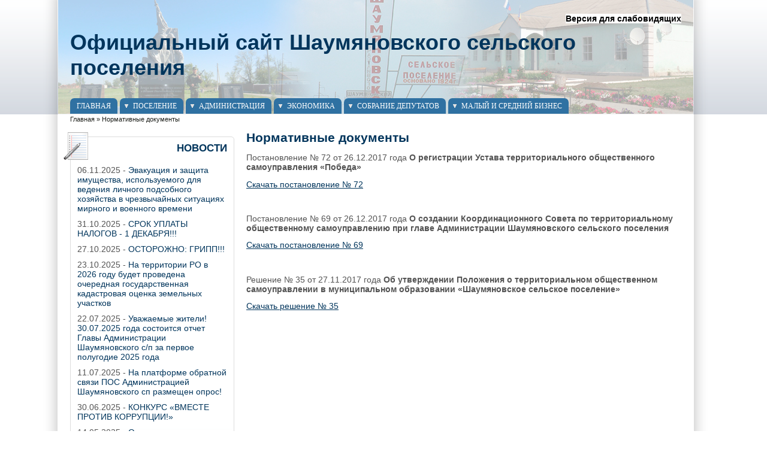

--- FILE ---
content_type: text/html; charset=utf-8
request_url: http://shaumyanovskoesp.ru/node/231
body_size: 47498
content:
<!DOCTYPE html PUBLIC "-//W3C//DTD XHTML 1.0 Strict//EN" "http://www.w3.org/TR/xhtml1/DTD/xhtml1-strict.dtd">
<html xmlns="http://www.w3.org/1999/xhtml" lang="ru" xml:lang="ru" dir="ltr">

<head>
<meta http-equiv="Content-Type" content="text/html; charset=utf-8" />
<title>Нормативные документы | Официальный сайт Шаумяновского сельского поселения</title>
<meta http-equiv="X-UA-Compatible" content="IE=8" />

<link rel="shortcut icon" href="/sites/shaumyanovskoesp.ru/themes/zeropoint/favicon.ico" type="image/x-icon" />
<!--[if lte IE 6]>
<link type="text/css" rel="stylesheet" media="all" href="/sites/shaumyanovskoesp.ru/themes/zeropoint/css/ie6.css" />
<![endif]-->
<!--[if IE 7]>
<link type="text/css" rel="stylesheet" media="all" href="/sites/shaumyanovskoesp.ru/themes/zeropoint/css/ie7.css" />
<![endif]-->
<link type="text/css" rel="stylesheet" media="all" href="/modules/node/node.css?Y" />
<link type="text/css" rel="stylesheet" media="all" href="/modules/system/defaults.css?Y" />
<link type="text/css" rel="stylesheet" media="all" href="/modules/system/system.css?Y" />
<link type="text/css" rel="stylesheet" media="all" href="/modules/system/system-menus.css?Y" />
<link type="text/css" rel="stylesheet" media="all" href="/modules/user/user.css?Y" />
<link type="text/css" rel="stylesheet" media="all" href="/sites/all/modules/lightbox2/css/lightbox.css?Y" />
<link type="text/css" rel="stylesheet" media="all" href="/sites/all/modules/switchtheme/switchtheme.css?Y" />
<link type="text/css" rel="stylesheet" media="all" href="/sites/all/modules/wysiwyg_imageupload/plugins/imgupload/imgupload.css?Y" />
<link type="text/css" rel="stylesheet" media="all" href="/sites/all/modules/views/css/views.css?Y" />
<link type="text/css" rel="stylesheet" media="all" href="/sites/shaumyanovskoesp.ru/themes/zeropoint/css/style-zero.css?Y" />
<link type="text/css" rel="stylesheet" media="all" href="/sites/shaumyanovskoesp.ru/themes/zeropoint/css/sky.css?Y" />
<link type="text/css" rel="stylesheet" media="all" href="/sites/shaumyanovskoesp.ru/themes/zeropoint/_custom/custom-style.css?Y" />
<link type="text/css" rel="stylesheet" media="all" href="/sites/shaumyanovskoesp.ru/themes/zeropoint/css/round.css?Y" />
<link type="text/css" rel="stylesheet" media="print" href="/sites/shaumyanovskoesp.ru/themes/zeropoint/css/print.css?Y" />
<script type="text/javascript" src="/sites/all/modules/jquery_update/replace/jquery.min.js?Y"></script>
<script type="text/javascript" src="/misc/drupal.js?Y"></script>
<script type="text/javascript" src="/sites/shaumyanovskoesp.ru/files/languages/ru_6308b17546ae22aedae41dd508af7e7f.js?Y"></script>
<script type="text/javascript" src="/sites/all/modules/lightbox2/js/lightbox.js?Y"></script>
<script type="text/javascript" src="/sites/shaumyanovskoesp.ru/themes/zeropoint/js/jquery.hoverIntent.minified.js?Y"></script>
<script type="text/javascript" src="/sites/shaumyanovskoesp.ru/themes/zeropoint/js/dropdown.js?Y"></script>
<script type="text/javascript">
<!--//--><![CDATA[//><!--
jQuery.extend(Drupal.settings, { "basePath": "/", "lightbox2": { "rtl": "0", "file_path": "/(\\w\\w/)sites/shaumyanovskoesp.ru/files", "default_image": "/sites/all/modules/lightbox2/images/brokenimage.jpg", "border_size": 10, "font_color": "000", "box_color": "fff", "top_position": "", "overlay_opacity": "0.8", "overlay_color": "000", "disable_close_click": true, "resize_sequence": 0, "resize_speed": 400, "fade_in_speed": 400, "slide_down_speed": 600, "use_alt_layout": false, "disable_resize": false, "disable_zoom": false, "force_show_nav": false, "show_caption": true, "loop_items": false, "node_link_text": "View Image Details", "node_link_target": false, "image_count": "Image !current of !total", "video_count": "Video !current of !total", "page_count": "Page !current of !total", "lite_press_x_close": "press \x3ca href=\"#\" onclick=\"hideLightbox(); return FALSE;\"\x3e\x3ckbd\x3ex\x3c/kbd\x3e\x3c/a\x3e to close", "download_link_text": "", "enable_login": false, "enable_contact": false, "keys_close": "c x 27", "keys_previous": "p 37", "keys_next": "n 39", "keys_zoom": "z", "keys_play_pause": "32", "display_image_size": "original", "image_node_sizes": "()", "trigger_lightbox_classes": "", "trigger_lightbox_group_classes": "", "trigger_slideshow_classes": "", "trigger_lightframe_classes": "", "trigger_lightframe_group_classes": "", "custom_class_handler": 0, "custom_trigger_classes": "", "disable_for_gallery_lists": true, "disable_for_acidfree_gallery_lists": true, "enable_acidfree_videos": true, "slideshow_interval": 5000, "slideshow_automatic_start": true, "slideshow_automatic_exit": true, "show_play_pause": true, "pause_on_next_click": false, "pause_on_previous_click": true, "loop_slides": false, "iframe_width": 600, "iframe_height": 400, "iframe_border": 1, "enable_video": false } });
//--><!]]>
</script>
<script type="text/javascript"> </script>
</head>

<body class="layout-left-main not-admin not-logged-in not-front full-node node-type-page nid-231 section-node page-node-231 layout-jello l-m-var bicons48 picons himg lg-ru">
<div id="skip-nav"><a href="#main">Skip to Content</a></div>

<div id="bg1"><div id="bg2">

<div id="top_bg" class="page0">
<div class="sizer0">
<div id="topex" class="expander0">
<div id="top_left">
<div id="top_right">
<div id="headimg">

<div id="above" class="clearfix">
  </div>

<div id="header" class="clearfix">
  <div id="top-elements">
              <div id="user_links"><a href="/node/231?theme=mobile" style="color:#000; background:#fff; font-size:14px;"><b>Версия для слабовидящих</b></a></div>
      </div><!-- /top-elements -->
  <div id="logo">
    </div> <!-- /logo -->
  <div id="name-and-slogan">
   
      <p id="site-name"><a href="/" title="Главная">Официальный сайт Шаумяновского сельского поселения</a></p>
      </div> <!-- /name-and-slogan -->

<div class="brclear"></div>


<div id="navlinks" class="navleft"><ul class="menu"><li class="leaf first"><a href="/front" title="Главная">Главная</a></li>
<li class="expanded"><a href="/node/2" title="О поселении">Поселение</a><ul class="menu"><li class="leaf first"><a href="/node/3" title="Устав">Устав</a></li>
<li class="leaf"><a href="/node/6" title="Состав поселения">Паспорт поселения</a></li>
<li class="leaf"><a href="/node/7" title="История">Историческая справка</a></li>
<li class="leaf"><a href="/node/45" title="Исполнительная власть РО (ФИО руководителей, контакты, прием граждан)">Приемная граждан</a></li>
<li class="leaf"><a href="/node/225" title="Кадастровая палата по Ростовской области">Кадастровая палата по РО</a></li>
<li class="leaf"><a href="/node/319" title="Противодействие коронавирусной инфекции">Противодействие коронавирусной инфекции</a></li>
<li class="leaf"><a href="/node/43" title="Телефоны различных служб">Телефонный справочник</a></li>
<li class="leaf"><a href="/node/5" title="Символика">Символика</a></li>
<li class="leaf"><a href="/node/227" title="Формирование современной городской среды">Формирование современной городской среды</a></li>
<li class="leaf"><a href="/node/167" title="Прокуратура Егорлыкского района">Прокуратура Егорлыкского района</a></li>
<li class="leaf"><a href="/node/223" title="Информация для граждан">Информация для граждан</a></li>
<li class="leaf"><a href="/node/224" title="О Госуслугах">О Госуслугах</a></li>
<li class="leaf"><a href="/node/320" title="Противодействие коронавирусной инфекции">Противодействие коронавирусной инфекции</a></li>
<li class="leaf"><a href="/node/246" title="Ростовская межрайонная природоохранная прокуратура">Ростовская межрайонная природоохранная прокуратура</a></li>
<li class="expanded"><a href="/node/23" title="Социальная сфера">Социальная сфера</a><ul class="menu"><li class="leaf first"><a href="/node/34" title="Здравоохранение">Здравоохранение</a></li>
<li class="expanded"><a href="/node/36" title="Культура">Культура</a><ul class="menu"><li class="leaf first last"><a href="/node/144" title="Культура за 2016 год">Культура - 2016</a></li>
</ul></li>
<li class="expanded"><a href="/node/37" title="Спорт">Спорт</a><ul class="menu"><li class="leaf first last"><a href="/node/158" title="СПОРТ 2016">СПОРТ 2016</a></li>
</ul></li>
<li class="leaf last"><a href="/node/35" title="Образование">Образование</a></li>
</ul></li>
<li class="leaf"><a href="/node/303" title="Бесплатная юридическая помощь">Бесплатная юридическая помощь</a></li>
<li class="leaf"><a href="/node/9" title="Фотоальбомы">Фотоальбом</a></li>
<li class="expanded"><a href="/node/87" title="Предприятия, организации, учреждения">Предприятия, организации, учреждения</a><ul class="menu"><li class="leaf first"><a href="/node/157" title="МБУК ШСП «Шаумяновская СБ»">МБУК ШСП «Шаумяновская СБ»</a></li>
<li class="leaf"><a href="/node/156" title="МБУК ШСП «Шаумяновский СДК»">МБУК ШСП «Шаумяновский СДК»</a></li>
<li class="leaf last"><a href="/node/132" title="МУП «Родничок»">МУП «Родничок»</a></li>
</ul></li>
<li class="leaf"><a href="/node/348" title="Пожарная безопасность">Пожарная безопасность</a></li>
<li class="leaf"><a href="/node/432" title="СДЕЛАЕМ ВМЕСТЕ">СДЕЛАЕМ ВМЕСТЕ</a></li>
<li class="leaf last"><a href="/node/378" title="Служба по контракту">Служба по контракту</a></li>
</ul></li>
<li class="expanded active-trail"><a href="/node/11" title="Администрация">Администрация</a><ul class="menu"><li class="leaf first"><a href="/node/12" title="Глава">Глава</a></li>
<li class="leaf"><a href="/node/226" title="Интернет приемная">Интернет приемная</a></li>
<li class="leaf"><a href="/node/13" title="Структура">Структура</a></li>
<li class="expanded"><a href="/node/31" title="Текущие закупки">ПРОЕКТЫ документов</a><ul class="menu"><li class="leaf first"><a href="/node/421" title="ПРОЕКТЫ документов - 2025">ПРОЕКТЫ документов - 2025</a></li>
<li class="leaf"><a href="/node/386" title="ПРОЕКТЫ документов - 2024">ПРОЕКТЫ документов - 2024</a></li>
<li class="leaf"><a href="/node/354" title="ПРОЕКТЫ документов - 2023">ПРОЕКТЫ документов - 2023</a></li>
<li class="leaf"><a href="/node/335" title="ПРОЕКТЫ документов - 2022">ПРОЕКТЫ документов - 2022</a></li>
<li class="leaf"><a href="/node/316" title="ПРОЕКТЫ документов - 2021">ПРОЕКТЫ документов - 2021</a></li>
<li class="leaf"><a href="/node/302" title="ПРОЕКТЫ документов - 2020">ПРОЕКТЫ документов - 2020</a></li>
<li class="leaf"><a href="/node/267" title="ПРОЕКТЫ документов - 2019">ПРОЕКТЫ документов - 2019</a></li>
<li class="leaf"><a href="/node/244" title="ПРОЕКТЫ документов - 2018">ПРОЕКТЫ документов - 2018</a></li>
<li class="leaf"><a href="/node/206" title="ПРОЕКТЫ документов - 2017">ПРОЕКТЫ документов - 2017</a></li>
<li class="leaf"><a href="/node/136" title="ПРОЕКТЫ ДОКУМЕНТОВ - 2016">ПРОЕКТЫ документов - 2016</a></li>
<li class="leaf"><a href="/node/110" title="ПРОЕКТЫ документов - 2015">ПРОЕКТЫ документов - 2015</a></li>
<li class="leaf"><a href="/node/88" title="ПРОЕКТЫ П - 2014">ПРОЕКТЫ документов - 2014</a></li>
<li class="leaf"><a href="/node/89" title="ПРОЕКТЫ П - 2013">ПРОЕКТЫ документов - 2013</a></li>
<li class="leaf"><a href="/node/107" title="ПРОЕКТЫ документов - 2011">ПРОЕКТЫ документов - 2011</a></li>
<li class="leaf last"><a href="/node/108" title="ПРОЕКТЫ документов - 2010">ПРОЕКТЫ документов - 2010</a></li>
</ul></li>
<li class="expanded"><a href="/node/15" title="Интернет-приемная">Постановления Главы</a><ul class="menu"><li class="leaf first"><a href="/node/410" title="Постановления - 2025">Постановления - 2025</a></li>
<li class="leaf"><a href="/node/385" title="Постановления - 2024">Постановления - 2024</a></li>
<li class="leaf"><a href="/node/351" title="Постановления - 2023">Постановления - 2023</a></li>
<li class="leaf"><a href="/node/338" title="Постановления - 2022">Постановления - 2022</a></li>
<li class="leaf"><a href="/node/326" title="Постановления - 2021">Постановления - 2021</a></li>
<li class="leaf"><a href="/node/296" title="Постановления - 2020">Постановления - 2020</a></li>
<li class="leaf"><a href="/node/270" title="Постановления - 2019">Постановления - 2019</a></li>
<li class="leaf"><a href="/node/245" title="Постановления - 2018">Постановления - 2018</a></li>
<li class="leaf"><a href="/node/210" title="Постановления - 2017">Постановления - 2017</a></li>
<li class="leaf"><a href="/node/143" title="Постановления - 2016">Постановления - 2016</a></li>
<li class="leaf"><a href="/node/109" title="Постановления - 2015">Постановления - 2015</a></li>
<li class="leaf"><a href="/node/56" title="Постановления - 2014">Постановления - 2014</a></li>
<li class="leaf"><a href="/node/55" title="Постановления - 2013">Постановления - 2013</a></li>
<li class="leaf"><a href="/node/57" title="Постановления - 2012">Постановления - 2012</a></li>
<li class="leaf"><a href="/node/58" title="Постановления - 2011">Постановления - 2011</a></li>
<li class="leaf last"><a href="/node/59" title="Постановления - 2005-2010">Постановления - 2005-2010</a></li>
</ul></li>
<li class="expanded"><a href="/node/178" title="Противодействие Коррупции">Противодействие Коррупции</a><ul class="menu"><li class="leaf first"><a href="/node/179" title="Нормативные правовые акты и иные акты в сфере противодействия коррупции">НПА в сфере противодействия коррупции</a></li>
<li class="leaf"><a href="/node/180" title="Антикоррупцционная экспертиза">Антикоррупцционная экспертиза</a></li>
<li class="leaf"><a href="/node/182" title="Методические материалы">Методические материалы</a></li>
<li class="leaf"><a href="/node/183" title="Формы документов, связанных с противодействием коррупции,их заполнения">Формы документов</a></li>
<li class="leaf"><a href="/node/184" title="Сведения о доходах, расходах, об имуществе и обязательствах имущественного характера">Сведения о доходах, расходах</a></li>
<li class="expanded"><a href="/node/185" title="Комиссия по соблюдению требований к служебному поведению урегулированию конфликта интересов (аттестационная комиссия)">Комиссия по соблюдению требований к служебному поведению</a><ul class="menu"><li class="leaf first"><a href="/node/219" title="Положение о комиссии">Положение о комиссии</a></li>
<li class="leaf"><a href="/node/220" title="Состав комиссии">Состав комиссии</a></li>
<li class="leaf"><a href="/node/221" title="Порядок подачи заявлений для рассмотрения комиссии">Порядок подачи заявлений для рассмотрения комиссии</a></li>
<li class="leaf"><a href="/node/222" title="Деятельность комиссии">Деятельность комиссии</a></li>
<li class="leaf last"><a href="/node/301" title="План работы комиссии">План работы комиссии</a></li>
</ul></li>
<li class="leaf last"><a href="/node/188" title="Обратная связь для сообщений о фактах коррупции">Обратная связь для сообщений о фактах коррупции</a></li>
</ul></li>
<li class="leaf"><a href="/node/128" title="Профилактика экстремизма и терроризма">Профилактика экстремизма и терроризма</a></li>
<li class="leaf"><a href="/node/198" title="Градостроительное зонирование">Градостроительное зонирование</a></li>
<li class="expanded"><a href="/node/53" title="Распоряжения">Распоряжения</a><ul class="menu"><li class="leaf first"><a href="/node/419" title="Распоряжения - 2025">Распоряжения - 2025</a></li>
<li class="leaf"><a href="/node/407" title="Распоряжения - 2024">Распоряжения - 2024</a></li>
<li class="leaf"><a href="/node/194" title="Распоряжения - 2016">Распоряжения - 2016</a></li>
<li class="leaf"><a href="/node/123" title="Распоряжения - 2015">Распоряжения - 2015</a></li>
<li class="leaf"><a href="/node/60" title="Распоряжения - 2014">Распоряжения - 2014</a></li>
<li class="leaf"><a href="/node/61" title="Распоряжения - 2013">Распоряжения - 2013</a></li>
<li class="leaf"><a href="/node/62" title="Распоряжения - 2012">Распоряжения - 2012</a></li>
<li class="leaf"><a href="/node/63" title="Распоряжения - 2011">Распоряжения - 2011</a></li>
<li class="leaf last"><a href="/node/64" title="Распоряжения - 2006-2010">Распоряжения - 2006-2010</a></li>
</ul></li>
<li class="expanded"><a href="/node/42" title="Общественные и политические организации">Отчеты Главы</a><ul class="menu"><li class="leaf first"><a href="/node/435" title="Отчеты - 2025">Отчеты - 2025</a></li>
<li class="leaf"><a href="/node/395" title="Отчеты - 2024">Отчеты - 2024</a></li>
<li class="leaf"><a href="/node/375" title="Отчеты - 2023">Отчеты - 2023</a></li>
<li class="leaf"><a href="/node/341" title="Отчеты - 2022">Отчеты - 2022</a></li>
<li class="leaf"><a href="/node/328" title="Отчеты - 2021">Отчеты - 2021</a></li>
<li class="leaf last"><a href="/node/295" title="Отчеты - 2020">Отчеты - 2020</a></li>
</ul></li>
<li class="leaf"><a href="/node/431" title="Передаваемые полномочия">Передаваемые полномочия</a></li>
<li class="expanded"><a href="/node/51" title="Публичные слушания">Публичные слушания</a><ul class="menu"><li class="leaf first"><a href="/node/250" title="Слушания за 2017 год">Слушания за 2018 год</a></li>
<li class="leaf"><a href="/node/251" title="Слушания за 2017 год">Слушания за 2017 год</a></li>
<li class="leaf"><a href="/node/171" title="Слушания за 2016 год">Слушания за 2016 год</a></li>
<li class="leaf"><a href="/node/124" title="Слушания за 2015 год">Слушания за 2015 год</a></li>
<li class="leaf"><a href="/node/75" title="Слушания за 2014 год">Слушания за 2014 год</a></li>
<li class="leaf"><a href="/node/72" title="Слушания за 2013 год">Слушания за 2013 год</a></li>
<li class="leaf"><a href="/node/73" title="Слушания за 2012 год">Слушания за 2012 год</a></li>
<li class="leaf last"><a href="/node/74" title="Слушания за 2011 год">Слушания за 2011 год</a></li>
</ul></li>
<li class="leaf"><a href="/node/154" title="Информация для ИП, Глав КФХ, владельцев ЛПХ">Информация для ИП, Глав КФХ, владельцев ЛПХ</a></li>
<li class="leaf"><a href="/node/240" title="Персональные данные">Персональные данные</a></li>
<li class="leaf"><a href="/node/85" title="Муниципальные задания">Муниципальные задания</a></li>
<li class="leaf"><a href="/node/204" title="Имущественные отношения">Имущественные отношения</a></li>
<li class="expanded active-trail"><a href="/node/228" title="ТОС">ТОС</a><ul class="menu"><li class="leaf first"><a href="/node/229" title="Для чего создается ТОС">Для чего создается ТОС</a></li>
<li class="leaf"><a href="/node/230" title="Порядок создания ТОС">Порядок создания ТОС</a></li>
<li class="leaf active-trail"><a href="/node/231" title="Нормативные документы" class="active">Нормативные документы</a></li>
<li class="leaf"><a href="/node/232" title="Контактные данные специалистов администрации муниципального образования, курирующих направление развития ТОС">Контактные данные специалистов администрации муниципального образования, курирующих направление развития ТОС</a></li>
<li class="leaf"><a href="/node/233" title="Границы ТОС">Границы ТОС</a></li>
<li class="leaf"><a href="/node/234" title="Руководители ТОС">Руководители ТОС</a></li>
<li class="leaf"><a href="/node/235" title="Реализованные мероприятия и планы работы ТОС">Реализованные мероприятия и планы работы ТОС</a></li>
<li class="leaf"><a href="/node/236" title="Примеры лучших практик">Примеры лучших практик</a></li>
<li class="leaf last"><a href="/node/237" title="Полезные ссылки">Полезные ссылки</a></li>
</ul></li>
<li class="leaf"><a href="/node/86" title="Торги/Муниципальный заказ">ТОРГИ/Муниципальный заказ</a></li>
<li class="leaf"><a href="/node/50" title="Муниципальная служба">Муниципальная служба</a></li>
<li class="expanded"><a href="/node/408" title="Земельные и имущественные отношения">Земельные и имущественные отношения</a><ul class="menu"><li class="leaf first last"><a href="/node/409" title="Реестр муниципального имущества">Реестр муниципального имущества</a></li>
</ul></li>
<li class="leaf"><a href="/node/52" title="Муниципальные услуги">Муниципальные услуги</a></li>
<li class="leaf"><a href="/node/21" title="Муниципальный заказ">Регламенты</a></li>
<li class="leaf"><a href="/node/54" title="ЖКХ">ЖКХ</a></li>
<li class="expanded"><a href="/node/40" title="ГОиЧС">ПБ и ЧС</a><ul class="menu"><li class="leaf first"><a href="/node/265" title="2019 год">2019 год</a></li>
<li class="leaf"><a href="/node/264" title="2018 год">2018 год</a></li>
<li class="leaf"><a href="/node/263" title="2017 год">2017 год</a></li>
<li class="leaf"><a href="/node/170" title="2016 год">2016 год</a></li>
<li class="leaf last"><a href="/node/169" title="2015 год">2015 год</a></li>
</ul></li>
<li class="leaf"><a href="/node/92" title="Муниципальный контроль">Муниципальный контроль</a></li>
<li class="expanded"><a href="/node/258" title="Межнациональные отношения">Межнациональные отношения</a><ul class="menu"><li class="leaf first"><a href="/node/259" title="НПА по созданию Малого совета">НПА по созданию Малого совета</a></li>
<li class="leaf"><a href="/node/260" title="Заседания советов">Заседания советов</a></li>
<li class="leaf"><a href="/node/262" title="Деятельность за 2017 год">Деятельность за 2017 год</a></li>
<li class="leaf last"><a href="/node/261" title="Деятельность за 2018 год">Деятельность за 2018 год</a></li>
</ul></li>
<li class="leaf"><a href="/node/99" title="Доходы Администрации">Доходы Администрации</a></li>
<li class="leaf"><a href="/node/214" title="Кадастровая оценка объектов недвижимости">Кадастровая оценка объектов недвижимости</a></li>
<li class="leaf"><a href="/node/16" title="Вакансии">Вакансии</a></li>
<li class="leaf"><a href="/node/17" title="Реквизиты">Реквизиты</a></li>
<li class="leaf last"><a href="/node/18" title="Контакты">Контакты</a></li>
</ul></li>
<li class="expanded"><a href="/node/22" title="Экономика">Экономика</a><ul class="menu"><li class="expanded first"><a href="/node/25" title="Полезная информация">Бюджет д/граждан</a><ul class="menu"><li class="expanded first"><a href="/node/306" title="Инициативное бюджетирование">Инициативное бюджетирование</a><ul class="menu"><li class="leaf first last"><a href="/node/307" title="Проведение схода граждан">Проведение схода граждан</a></li>
</ul></li>
<li class="leaf"><a href="/node/411" title="Бюджет для граждан - 2025г">2025 год</a></li>
<li class="leaf"><a href="/node/382" title="Бюджет для граждан - 2024г">2024 год</a></li>
<li class="leaf"><a href="/node/349" title="Бюджет для граждан - 2023г">2023 год</a></li>
<li class="leaf"><a href="/node/334" title="Бюджет для граждан - 2022г">2022 год</a></li>
<li class="leaf"><a href="/node/318" title="Бюджет для граждан - 2021г">2021 год</a></li>
<li class="leaf"><a href="/node/305" title="Бюджет для граждан - 2020г">2020 год</a></li>
<li class="leaf"><a href="/node/274" title="Бюджет для граждан - 2019г">2019 год</a></li>
<li class="leaf"><a href="/node/243" title="Бюджет для граждан - 2018г">2018 год</a></li>
<li class="leaf"><a href="/node/208" title="Бюджет для граждан - 2017г">2017 год</a></li>
<li class="leaf"><a href="/node/142" title="2016 год">2016 год</a></li>
<li class="leaf"><a href="/node/114" title="2015 год">2015 год</a></li>
<li class="leaf last"><a href="/node/113" title="2014 год">2014 год</a></li>
</ul></li>
<li class="expanded"><a href="/node/44" title="Целевые программы (Федеральные и областные)">Муниципальные программы</a><ul class="menu"><li class="leaf first"><a href="/node/428" title="Муниципальные программы за 2025 год">2025 год</a></li>
<li class="leaf"><a href="/node/427" title="Муниципальные программы за 2023 год">2023 год</a></li>
<li class="leaf"><a href="/node/429" title="Муниципальные программы за 2021 год">2021 год</a></li>
<li class="leaf"><a href="/node/425" title="Муниципальные программы за 2020 год">2020 год</a></li>
<li class="leaf"><a href="/node/426" title="Муниципальные программы за 2019 год">2019 год</a></li>
<li class="leaf"><a href="/node/97" title="Муниципальные программы за 2014 год">2018 год</a></li>
<li class="leaf last"><a href="/node/98" title="Муниципальные программы за 2013 год">2017 год</a></li>
</ul></li>
<li class="expanded"><a href="/node/14" title="Прием граждан">Местные налоги</a><ul class="menu"><li class="leaf first"><a href="/node/93" title="НПА по местным налогам">НПА</a></li>
<li class="leaf last"><a href="/node/94" title="Оценка эффективности налоговых льгот">Налоговые льготы</a></li>
</ul></li>
<li class="leaf"><a href="/node/32" title="Бюджет поселения">Бюджет поселения</a></li>
<li class="expanded"><a href="/node/49" title="Исполнение бюджета">Исполнение бюджета</a><ul class="menu"><li class="leaf first"><a href="/node/374" title="Исполнение бюджета - 2023 год">2023 год</a></li>
<li class="leaf"><a href="/node/373" title="Исполнение бюджета - 2022 год">2022 год</a></li>
<li class="leaf"><a href="/node/372" title="Исполнение бюджета - 2021 год">2021 год</a></li>
<li class="leaf"><a href="/node/371" title="Исполнение бюджета - 2020 год">2020 год</a></li>
<li class="leaf"><a href="/node/370" title="Исполнение бюджета - 2019 год">2019 год</a></li>
<li class="leaf"><a href="/node/254" title="Исполнение бюджета - 2018 год">2018 год</a></li>
<li class="leaf"><a href="/node/215" title="Исполнение бюджета - 2017 год">2017 год</a></li>
<li class="leaf"><a href="/node/140" title="2016 год">2016 год</a></li>
<li class="leaf"><a href="/node/119" title="2015 год">2015 год</a></li>
<li class="leaf last"><a href="/node/120" title="2014 год">2014 год</a></li>
</ul></li>
<li class="expanded"><a href="/node/80" title="Отчеты об исполнении бюджета">Отчеты об исполнении бюджета</a><ul class="menu"><li class="leaf first"><a href="/node/412" title="Отчеты - 2025">Отчеты - 2025</a></li>
<li class="leaf"><a href="/node/383" title="Отчеты - 2024">Отчеты - 2024</a></li>
<li class="leaf"><a href="/node/352" title="Отчеты - 2023">Отчеты - 2023</a></li>
<li class="leaf"><a href="/node/333" title="Отчеты - 2022">Отчеты - 2022</a></li>
<li class="leaf"><a href="/node/317" title="Отчеты - 2021">Отчеты - 2021</a></li>
<li class="leaf"><a href="/node/297" title="Отчеты - 2020">Отчеты - 2020</a></li>
<li class="leaf"><a href="/node/268" title="Отчеты - 2019">Отчеты - 2019</a></li>
<li class="leaf"><a href="/node/242" title="Отчеты - 2018">Отчеты - 2018</a></li>
<li class="leaf last"><a href="/node/207" title="Отчеты - 2017">Отчеты - 2017</a></li>
</ul></li>
<li class="leaf"><a href="/node/424" title="Реестр расходных обязательств">Реестр расходных обязательств</a></li>
<li class="leaf last"><a href="/node/360" title="Финансовая грамотность">Финансовая грамотность</a></li>
</ul></li>
<li class="expanded"><a href="/node/19" title="Совет депутатов">Собрание депутатов</a><ul class="menu"><li class="leaf first"><a href="/node/26" title="Депутаты СД">Депутаты СД</a></li>
<li class="expanded"><a href="/node/27" title="Решения депутатов">Решения Собрания Депутатов</a><ul class="menu"><li class="leaf first"><a href="/node/420" title="Решения - 2025">Решения - 2025</a></li>
<li class="leaf"><a href="/node/388" title="Решения - 2024">Решения - 2024</a></li>
<li class="leaf"><a href="/node/356" title="Решения - 2023">Решения - 2023</a></li>
<li class="leaf"><a href="/node/339" title="Решения - 2022">Решения - 2022</a></li>
<li class="leaf"><a href="/node/325" title="Решения - 2021">Решения - 2021</a></li>
<li class="leaf"><a href="/node/293" title="Решения - 2020">Решения - 2020</a></li>
<li class="leaf"><a href="/node/269" title="Решения - 2019">Решения - 2019</a></li>
<li class="leaf"><a href="/node/248" title="Решения - 2018">Решения - 2018</a></li>
<li class="leaf"><a href="/node/211" title="Решения - 2017">Решения - 2017</a></li>
<li class="leaf"><a href="/node/141" title="Решения - 2016">Решения - 2016</a></li>
<li class="leaf"><a href="/node/117" title="Решения - 2015">Решения - 2015</a></li>
<li class="leaf"><a href="/node/65" title="Решения - 2014">Решения - 2014</a></li>
<li class="leaf"><a href="/node/66" title="Решения - 2013">Решения - 2013</a></li>
<li class="leaf"><a href="/node/67" title="Решения - 2012">Решения - 2012</a></li>
<li class="leaf"><a href="/node/68" title="Решения - 2011">Решения - 2011</a></li>
<li class="leaf last"><a href="/node/69" title="Решения - 2005-2010">Решения - 2005-2010</a></li>
</ul></li>
<li class="leaf last"><a href="/node/216" title="Сведения о доходах и расходах СД">Сведения о доходах и расходах СД</a></li>
</ul></li>
<li class="expanded last"><a href="/node/275" title="Малый и средний бизнес">Малый и средний бизнес</a><ul class="menu"><li class="leaf first"><a href="/node/276" title="Предприятия малого и среднего бизнеса">Предприятия малого и среднего бизнеса</a></li>
<li class="leaf"><a href="/node/350" title="Муниципальные программы в сфер предпринимательства">Муниципальные программы в сфер предпринимательства</a></li>
<li class="leaf"><a href="/node/277" title="Нормативно-правовые акты">Нормативно-правовые акты</a></li>
<li class="leaf"><a href="/node/278" title="Защита прав потребителей">Защита прав потребителей</a></li>
<li class="leaf"><a href="/node/279" title="Муниципальный контроль">Муниципальный контроль</a></li>
<li class="leaf last"><a href="/node/280" title="Новости для предпринимателей">Новости для предпринимателей</a></li>
</ul></li>
</ul></div>
</div> <!-- /header -->

</div>
</div><!-- /top_right -->
</div><!-- /top_left -->
</div><!-- /expander0 -->
</div><!-- /sizer0 -->
</div><!-- /page0 -->

<div id="body_bg" class="page0">
<div class="sizer0">
<div class="expander0">
<div id="body_left">
<div id="body_right">

  <div class="navleft"></div>

  <div id="breadcrumb">
    <div class="breadcrumb"><a href="/">Главная</a> &raquo; Нормативные документы</div>  </div>


<div id="middlecontainer">
  <div id="wrapper">
    <div class="outer">
      <div class="float-wrap">
        <div class="colmain">
          <div id="main">
                                    <h1 class="title">Нормативные документы</h1>            <div class="tabs"></div>
                                    <!-- node --> 
<div id="node-231" class="node odd full-node node-type-page">
        
  
 

  
  
  <div class="content">
    <p>Постановление № 72 от 26.12.2017 года <strong>О регистрации Устава территориального общественного самоуправления «Победа»</strong></p>
<p><a href="/sites/shaumyanovskoesp.ru/files/doc/postanovlenie_no_72_ot_26.12.2017_goda_0.docx">Скачать постановление № 72</a></p>
<p>&nbsp;</p>
<p>Постановление № 69 от 26.12.2017 года <strong>О создании Координационного Совета по территориальному общественному самоуправлению при главе Администрации Шаумяновского сельского поселения</strong></p>
<p><a href="/sites/shaumyanovskoesp.ru/files/doc/postanovlenie_no_69_ot_26.12.2017_goda.docx">Скачать постановление № 69</a></p>
<p>&nbsp;</p>
<p>Решение № 35 от 27.11.2017 года&nbsp;<strong>Об утверждении Положения о&nbsp;</strong><strong>территориальном общественном самоуправлении&nbsp;</strong><strong>в муниципальном образовании «Шаумяновское сельское поселение»</strong></p>
<p><a href="/sites/shaumyanovskoesp.ru/files/doc/reshenie_no_35_ot_27.11.2017_goda.docx">Скачать решение № 35</a></p>
  </div>

  
  </div>
<!-- /node-231 -->                                   </div>
        </div> <!-- /colmain -->
                  <div class="colleft">
            <div id="sidebar-left"><!-- block --> 
<div class="block-wrapper odd block_1">
  <div id="block-views-news-block_1" class="block block-views themed-block">
              <div class="block-icon pngfix"></div>
          <h2 class="title">Новости</h2>
          <div class="content"><div class="view view-news view-style-normal view-id-news view-display-id-block_1">
    
  
  
      <div class="view-content">
      <table class="views-table cols-1">
    <thead>
    <tr>
              <th class="views-field views-field-created">
                  </th>
          </tr>
  </thead>
  <tbody>
          <tr class="odd views-row-first">
                  <td class="views-field views-field-created">
            06.11.2025 - <a href="/node/439">Эвакуация и защита имущества, используемого для ведения личного подсобного хозяйства в чрезвычайных ситуациях мирного и военного времени</a>          </td>
              </tr>
          <tr class="even">
                  <td class="views-field views-field-created">
            31.10.2025 - <a href="/node/438">СРОК УПЛАТЫ НАЛОГОВ - 1 ДЕКАБРЯ!!!</a>          </td>
              </tr>
          <tr class="odd">
                  <td class="views-field views-field-created">
            27.10.2025 - <a href="/node/437">ОСТОРОЖНО: ГРИПП!!!</a>          </td>
              </tr>
          <tr class="even">
                  <td class="views-field views-field-created">
            23.10.2025 - <a href="/node/436">На территории РО в 2026 году будет проведена очередная государственная кадастровая оценка земельных участков</a>          </td>
              </tr>
          <tr class="odd">
                  <td class="views-field views-field-created">
            22.07.2025 - <a href="/node/434">Уважаемые жители! 30.07.2025 года состоится отчет Главы Администрации Шаумяновского с/п за первое полугодие 2025 года</a>          </td>
              </tr>
          <tr class="even">
                  <td class="views-field views-field-created">
            11.07.2025 - <a href="/node/433">На платформе обратной связи ПОС Администрацией Шаумяновского сп размещен опрос!</a>          </td>
              </tr>
          <tr class="odd">
                  <td class="views-field views-field-created">
            30.06.2025 - <a href="/node/430">КОНКУРС «ВМЕСТЕ ПРОТИВ КОРРУПЦИИ!»</a>          </td>
              </tr>
          <tr class="even">
                  <td class="views-field views-field-created">
            14.05.2025 - <a href="/node/423">О проведении очередной гос. кадастровой оценки земельных участков в 2026 году (информация и памятки в приложениях)</a>          </td>
              </tr>
          <tr class="odd">
                  <td class="views-field views-field-created">
            18.04.2025 - <a href="/node/422">На платформе обратной связи ПОС Администрацией Шаумяновского с/п размещен опрос населения на тему: Проблема безработицы молодых специалистов</a>          </td>
              </tr>
          <tr class="even views-row-last">
                  <td class="views-field views-field-created">
            11.03.2025 - <a href="/node/418">Опрос...Насколько вы знакомы с искусственным интеллектом?</a>          </td>
              </tr>
      </tbody>
</table>
    </div>
  
  
  
  
  
  
</div> </div>
  </div>
</div>
<!-- /block --> <!-- block --> 
<div class="block-wrapper even block_2">
  <div id="block-user-0" class="block block-user themed-block">
              <div class="block-icon pngfix"></div>
          <h2 class="title">Вход на сайт</h2>
          <div class="content"><form action="/node/231?destination=node%2F231"  accept-charset="UTF-8" method="post" id="user-login-form">
<div><div class="form-item" id="edit-name-wrapper">
 <label for="edit-name">Имя пользователя: <span class="form-required" title="Обязательно для заполнения.">*</span></label>
 <input type="text" maxlength="60" name="name" id="edit-name" size="15" value="" class="form-text required" />
</div>
<div class="form-item" id="edit-pass-wrapper">
 <label for="edit-pass">Пароль: <span class="form-required" title="Обязательно для заполнения.">*</span></label>
 <input type="password" name="pass" id="edit-pass"  maxlength="60"  size="15"  class="form-text required" />
</div>
<input type="submit" name="op" id="edit-submit-1" value="Войти"  class="form-submit" />
<div class="item-list"><ul><li class="first"><a href="/user/register" title="Регистрация">Регистрация</a></li>
<li class="last"><a href="/user/password" title="Запросить новый пароль по электронной почте.">Забыли пароль?</a></li>
</ul></div><input type="hidden" name="form_build_id" id="form-6a94abe1476251ec5971c02a1333b479" value="form-6a94abe1476251ec5971c02a1333b479"  />
<input type="hidden" name="form_id" id="edit-user-login-block" value="user_login_block"  />

</div></form>
</div>
  </div>
</div>
<!-- /block --> <!-- block --> 
<div class="block-wrapper odd block_3">
  <div id="block-block-1" class="block block-block themed-block">
        <div class="content"><p><a href="http://torgi.donland.ru/" target="_blank"><img src="/sites/belokalitvinskoegp.ru/files/3.jpg" /></a></p>
<p><a href="http://gosuslugi.ru/" target="_blank"><img src="/sites/belokalitvinskoegp.ru/files/4.jpeg" /></a></p>
<p><a href="http://egorlykraion.ru/" target="_blank"><img src="/img/ofsiteg.jpg" /></a></p>
</div>
  </div>
</div>
<!-- /block --> </div>
          </div>
                <br class="brclear" />
      </div> <!-- /float-wrap -->
            <br class="brclear" />
    </div><!-- /outer -->
  </div><!-- /wrapper -->
</div>

<div id="bar"></div>


<ul class="links" id="navlist2"><li class="menu-342 first"><a href="/front" title="Главная">Главная</a></li>
<li class="menu-340"><a href="/node/2" title="О поселении">Поселение</a></li>
<li class="menu-359 active-trail"><a href="/node/11" title="Администрация">Администрация</a></li>
<li class="menu-370"><a href="/node/22" title="Экономика">Экономика</a></li>
<li class="menu-367"><a href="/node/19" title="Совет депутатов">Собрание депутатов</a></li>
<li class="menu-690 last"><a href="/node/275" title="Малый и средний бизнес">Малый и средний бизнес</a></li>
</ul>
</div><!-- /body_right -->
</div><!-- /body_left -->
</div><!-- /expander0 -->
</div><!-- /sizer0 -->
</div><!-- /page0 -->

<div class="eopage">
<div id="bottom_bg" class="page0">
<div class="sizer0">
<div class="expander0">
<div id="bottom_left">
<div id="bottom_right">

<div id="footer-wrapper" class="clearfix">
  <div id="footer">
        <div class="legal">
      &copy; 2025 <a href="/">Официальный сайт Шаумяновского сельского поселения</a>. <span id="sputnik-informer"></span>       
    </div>
  </div>
</div> <!-- /footer-wrapper -->

<div id="belowme">
</div>

</div><!-- /bottom_right -->
</div><!-- /bottom_left -->
</div><!-- /expander0 -->
</div><!-- /sizer0 -->
</div><!-- /page0 -->
</div>

</div></div><!-- /bg# -->
 <script type="text/javascript">
       (function(d, t, p) {
           var j = d.createElement(t); j.async = true; j.type = "text/javascript";
           j.src = ("https:" == p ? "https:" : "http:") + "//stat.sputnik.ru/cnt.js";
           var s = d.getElementsByTagName(t)[0]; s.parentNode.insertBefore(j, s);
       })(document, "script", document.location.protocol);
    </script>
<div class="page0"><div class="sizer0"><div class="expander0"><div class="byy"><a href="http://www.radut.net">by Dr. Radut</a>.</div></div></div></div></body>
</html>


--- FILE ---
content_type: text/css
request_url: http://shaumyanovskoesp.ru/sites/all/modules/switchtheme/switchtheme.css?Y
body_size: 309
content:
/* $Id: switchtheme.css,v 1.2.2.1 2008/04/20 20:31:28 sun Exp $ */

#switchtheme-switch-form div {
  width: 100%;
}
#switchtheme-switch-form div.form-item {
  float: left;
  width: auto;
  margin: 0;
  padding: 0;
}
#switchtheme-switch-form #edit-submit {
  float: left;
  width: auto;
  margin-left: 3px;
}



--- FILE ---
content_type: text/css
request_url: http://shaumyanovskoesp.ru/sites/all/modules/wysiwyg_imageupload/plugins/imgupload/imgupload.css?Y
body_size: 2078
content:
.imgupl_floating_none
{
	float:none;
	display:block;
	text-align:center;
}

.imgupl_floating_none_left
{
	float:none;
	display:block;
	text-align:left;
}

.imgupl_floating_none_right
{
float:none;
display:block;
text-align:right;
}

.imgupl_floating_left
{
  float:left;
  padding-right:2px;
}

.imgupl_floating_right
{
  float:right;
  padding-left:2px;
}

img.imgupl_styles_spacing_5, div.imgupl_styles_spacing_5
{
  padding:5px;
}

img.imgupl_styles_spacing_10, div.imgupl_styles_spacing_10
{
  padding:10px;
}

img.imgupl_styles_spacing_20, div.imgupl_styles_spacing_20
{
  padding:20px;
}

img.imgupl_styles_spacing_20_black_border, div.imgupl_styles_spacing_20_black_border
{
  margin:20px;
  border:1px solid #000;
}

img.imgupl_styles_black_border, div.imgupl_styles_black_border
{
  border:1px solid #000;
}

 div.imgupl_styles_spacing_20  img.imgupl_styles_spacing_20, div.imgupl_styles_spacing_20_black_border img.imgupl_styles_spacing_20_black_border, div.imgupl_styles_spacing_5 img.imgupl_styles_spacing_5, div.imgupl_styles_spacing_10 img.imgupl_styles_spacing_10, div.imgupl_styles_black_border img.imgupl_styles_black_border {
  border:0px solid transparent;
  padding:0px;
  margin:0px;
}

div.imgupl_styles_spacing_20_black_border .image_title, div.imgupl_styles_black_border .image_title {
   margin:1px 0px 2px 2px;
   text-decoration:none;
}

.image_title {
   text-decoration:underline;
   color: #CCCCCC;
}

#image_preview {
  float:right;
}

#image_details {
  float:left;
}

.image_meta {
  display:block;
}

#image_details_form {
  width:300px;
}

#edit-start-upload {
  display:inline;
  margin-top:25px;
  margin-left:5px;
}

#edit-wysiwyg-imageupload-file-wrapper {
  display:inline;
}

.uploading  {
  background-image: url('images/throbber.gif');
  background-position: center center;
  background-repeat: no-repeat;
  height:130px;
  width:500px;
}

#wysiwyg-imageupload-edit-form {
  width:700px;
}

.clearfix:after {
  clear:both;
  content:".";
  display:block;
  font-size:0;
  height:0;
  visibility:hidden;
}

.clearfix { display:block; }


--- FILE ---
content_type: text/css
request_url: http://shaumyanovskoesp.ru/sites/shaumyanovskoesp.ru/themes/zeropoint/css/style-zero.css?Y
body_size: 26170
content:
#above .block .title, #header .block .titl/* style.css, v3.0 2009/12/18
 *
 * 0 POINT theme for Drupal 6
 * Dr. Florian Radut, florian@radut.net
 */

* {padding: 0;margin: 0;}

body {
	margin: 0;
	padding: 0;
	font-family: sans-serif, Arial, Verdana, Helvetica;
	font-size: 83%;
	line-height: 125%;
	color: #535353;
}

/* MAIN LAYOUT */
.sizer0 {
	margin: 0 auto;
}
.expander0 {
	position: relative; /* makes .expander0 visible outside .sizer in IEwin */
	min-height: 1px; /* This harmless declaration gives Layout to IE7, which can't read the star/html hack */
}
body.layout-jello .page0 {
	padding: 0 520px; /* the critical side padding that sets the natural min-width! */
}
body.layout-jello .sizer0 {
	width: 40%; /* this value controls liquidity; 0% = full rigid, 100% = full liquid */
	max-width: 160px; /* IE7 supports this property, doesn't need the fancy MS expression */
}
body.layout-jello .expander0 {
	margin: 0 -520px; /* neg side margin values should be < or = to side body padding and 1/2 of min-width below */
	min-width: 1110px; /* This prevents Safari from losing the negative margins in narrow windows */
	max-width: 1110px;
} /* .expander0 must receive "hasLayout" for IEwin bug fixing; applied in ie6.css and ie7.css */

body.layout-fluid .sizer0, body.in-maintenance .sizer0 { /* custom */
	width: 90%;
}
body.layout-fixed .sizer0 { /* custom */
	width: 980px;
}
.float-wrap {
	float: left;
	width: 100%;
}
.colmain {
	float: right;
	width: 100%;
}
.colleft {
	float: left;
	position: relative;
	width: 204px;			/*** cLcwv ***/
	margin-left: -204px;		/*** cLcwv ***/ /*** cLddv ***/
}
.colright {
	float: right;
	position: relative;
	width: 278px;		/*** cRcwv ***/
	margin-right: -278px;		/*** cRcwv ***/ /*** cRddv ***/
}
#sidebar-left, #sidebar-right {
	position: relative;
}
#sidebar-left {
	margin: 20px 0 20px 20px;
}
#sidebar-right {
	margin: 20px 20px 20px 0;
}

/* To modify the side column widths and the col divider widths, the values that are marked 
"Critical Left (Right) divider dimension value = cLddv (cRddv)" and 
"Critical Left (Right) col width value = cLcwv (cRcwv) also refer to the desired mod MUST be changed as a group. */

/* Variable asyimmetrical sidebars (wide) (default) */
body.layout-left-main-right .outer {
	margin-left: 204px;			/*** cLcwv ***/
	margin-right: 278px;			/*** cLcwv ***/
}
body.layout-left-main .outer {
	margin-left: 294px;			/*** cLcwv ***/
}
body.layout-main-right .outer {
	margin-right: 344px;			/*** cLcwv ***/
}
body.layout-left-main .colleft {
	width: 294px;			/*** cLcwv ***/
	margin-left: -294px;		/*** cLcwv ***/ /*** cLddv ***/
}
body.layout-main-right .colright {
	width: 344px;		/*** cRcwv ***/
	margin-right: -344px;		/*** cRcwv ***/ /*** cRddv ***/
}

/* Fixed asyimmetrical sidebars (wide) */
body.l-m-r-fix .outer, body.l-m-fix .outer, body.l-m-fix .outer {
	margin-left: 204px;
}
body.l-m-r-fix .outer, body.m-r-fix .outer, body.m-r-fix .outer {
	margin-right: 278px;
}
body.l-m-fix .colleft {
	width: 204px;
	margin-left: -204px;
}
body.m-r-fix .colright {
	width: 278px;
	margin-right: -278px;
}

/* Variable asyimmetrical sidebars (narrow) */
body.l-m-r-var1 .colleft, body.m-r-var1 .colleft, body.l-m-var1 .colleft, 
body.l-m-r-fix1 .colleft, body.m-r-fix1 .colleft, body.l-m-fix1 .colleft {
	width: 184px;
	margin-left: -184px;
}
body.l-m-r-var1 .colright, body.m-r-var1 .colright, body.l-m-var1 .colright, 
body.l-m-r-fix1 .colright, body.m-r-fix1 .colright, body.l-m-fix1 .colright {
	width: 258px;
	margin-right: -258px;
}
body.l-m-r-var1 .outer {
	margin-left: 184px;
	margin-right: 258px;
}
body.l-m-var1 .outer {
	margin-left: 274px;
}
body.m-r-var1 .outer {
	margin-right: 324px;
}
body.l-m-var1 .colleft {
	width: 274px;
	margin-left: -274px;
}
body.m-r-var1 .colright {
	width: 324px;
	margin-right: -324px;
}

/* Fixed asyimmetrical sidebars (narrow)	*/
body.l-m-r-fix1 .outer, body.l-m-fix1 .outer, body.l-m-fix1 .outer {
	margin-left: 184px;
}
body.l-m-r-fix1 .outer, body.m-r-fix1 .outer, body.m-r-fix1 .outer {
	margin-right: 258px;
}
body.l-m-fix1 .colleft {
	width: 184px;
	margin-left: -184px;
}
body.m-r-fix1 .colright {
	width: 258px;
	margin-right: -258px;
}

/* Equal width sidebars (custom) */
body.l-m-r-eq .colleft, body.m-r-eq .colleft, body.l-m-eq .colleft {
	width: 199px;
	margin-left: -199px;
}
body.l-m-r-eq .colright, body.m-r-eq .colright, body.l-m-eq .colright {
	width: 199px;
	margin-right: -199px;
}
body.l-m-r-eq .outer, body.l-m-eq .outer, body.l-m-eq .outer {
	margin-left: 199px;
}
body.l-m-r-eq .outer, body.m-r-eq .outer, body.m-r-eq .outer {
	margin-right: 199px;
}
body.l-m-eq .colleft {
	width: 199px;
	margin-left: -199px;
}
body.m-r-eq .colright {
	width: 199px;
	margin-right: -199px;
}

/* MARKUP FREE CLEARING (http://www.positioniseverything.net/easyclearing.html) */
.clearfix:after {
	content: ".";
	display: block;
	height: 0;
	clear: both;
	visibility: hidden;
}
.clearfix {
	display: inline-block;
}
/* Hides from IE-mac \*/
* html .clearfix {
	height: 1%;
}
.clearfix {
	display: block;
}
/* End hide from IE-mac */

/* UTILITY RULES */
.brclear {
	clear: both;
	height: 0;
	margin: 0;
	font-size: 1px;
	line-height: 0;
}

#topex {
	z-index: 1;
}
#top_right, #body_right {
	padding: 0 25px;
}

h1, h2 {
	padding-bottom: 5px;
	margin: 10px 0;
}
h3, h4, h5, h6 {
	margin: 15px 0 0 0;
}
h1 {
	font-size: 160%;
	line-height: normal;
}
h2 {
	font-size: 125%;
}
h3 { 
	font-size: 110%;
}
h4 {
	font-size: 100%;
}
p {
	margin-top: 0.5em;
	margin-bottom: 0.9em;
}
a {
	text-decoration: none;
}
a:hover {
	text-decoration: underline;
}
fieldset {
	border: 1px solid #ccc;
}
pre {
	background-color: #eee;
	padding: 0.75em 1.5em;
	font-size: 12px;
	border: 1px solid #ddd;
}
.links {
	margin: 0;
	clear: both;
}
.comment .links {
	margin-bottom: 0;
}
ul.primary {
	white-space: normal;
}
table {
	width: 100%;
	font-size: 1em;
}
tbody {
	border: none;
}
tr.odd td, tr.even td {
	padding: 0.3em;
}
table.sections {
	width: 100%;
	padding: 0;
}
td.section {
	padding: 0 20px;
	vertical-align: bottom;
}
#help {
	font-size: 0.9em;
	margin-bottom: 1em;
}
.error {
	border-color: red;
}
.title, .title a {
	font-weight: bold;
	margin: 0 auto;
}
.box {
	padding: 0 0 1.5em 0;
}
.block {
	padding-bottom: 0.75em;
	margin-bottom: .5em;
}
.themed-block {
	padding: 5px;
	margin-bottom: 15px;
}
.section .block, .section .box {
	padding: 0;
	margin-bottom: 15px;
}
.block .title {
	padding: 6px;
	margin: 0 0 .25em 0;
	text-transform: uppercase;
}
.block h2.title a {
	/*font-size: 100%;*/
	font-weight: bold;
}
.block .content {
	padding: px;
	margin: 0;
}
#main .front h2.title a, #main .not-front h2.title a {			/* front, node */
	font-size: 130%;
	line-height: normal;
	font-weight: normal;
}
#main .not-front h1.title {		/* node */
	font-size: 180%;
	padding: 10px 0;
	font-weight: normal;
}
.node {
	margin: .5em 0 2em 0;
}
.node.teaser {
	padding-bottom: 5px;
}
.node .content, .comment .content {
	margin: .5em 0;
}
.node .terms {
	font-size: 0.8em;
}
.node .terms a {
	font-weight: normal;
}
.terms ul.taxonomy ul.vocab-list, .terms ul.taxonomy li.vocab-term {
	display: inline;
	padding: 0;
	margin: 0;
}
.terms ul.taxonomy li.vocab {
	list-style: none;
	font-weight: bold;
}
.submitted {
	font-size: 0.8em;
}
.comment {
	padding: .5em;
	margin-bottom: 1em;
}
.comment .title {
	padding: 10px 0 12px 19px; /* LTR */
}
.comment .title a {
	font-weight: normal;
}
.comment .new {
	text-align: right;
	font-weight: bold;
	font-size: 0.8em;
	float: right; /* LTR */
	color: red;
}
.node .picture, .comment .picture {
	float: right; /* LTR */
	padding: 0 0 .5em .5em; /* LTR */
}
.signature p {
	font-size: 85%;
	margin: 7px 0;
}
blockquote {
	padding: 10px;
	margin: 1em 2em !important;
	font-style: italic;
}
blockquote p {
	margin: 0 !important;
	width: inherit !important;
}
blockquote a:link {
	text-decoration: underline;
}
.messages {
	padding: 0.3em;
	margin-bottom: 1em;
}
.form-item label {
	font-size: 1em;
}
div.admin, div.admin .left, div.admin .right {
	margin: 0;
	padding: 0;
	overflow: hidden;
}
div.admin-panel h3 {
	padding: 5px 8px 5px;
	margin: 0;
}
#above {
	padding: 0 20px;
	min-height: 20px;
}
#above .block .title, #header .block .title, #footer .block .title, .byy {
	display: none;
}
#header, #content {
	width: 100%;
}
#header .block, #header .content {
	margin: 0;
	padding: 0;
}
#logo {
	float: left; /* LTR */
}
#logo img {
	margin: 0 20px 5px 20px;
}
#name-and-slogan {
	padding: 30px 20px;
}
#site-name {
	margin: 0;
	padding: 0;
}
#site-name a, #site-name a:hover {
	font-weight: bold;
	text-decoration: none;
	font-size: 36px;
	line-height: normal;
}
#site-slogan {
	margin: 0;
	padding: 0 2px;
	font-size: 13px;
	line-height: 22px;
}
#top-elements {
	float: right; /* LTR */
	text-align: right; /* LTR */
	padding: 0 20px 0 0; /* LTR */
}
#user_links ul li {
	display: inline;
	margin: 0;
}
#user_links ul {
	margin: 0;
}
#search {
	margin: 0 0 5px 0;
}
#search .form-item label, .block-search .form-item label {
	display: none;
}
#search .form-text, #search .form-submit {
	height: 22px;
	vertical-align: middle;
}
#search .form-text {
	width: 110px;
	padding: 0 0.4em;
}
#mission {
	font-weight: normal;
	font-size: 85%;
}
#mission a, #mission a:visited {
	font-weight: normal;
	text-decoration: underline;
}
#toplinks, #user_links {
	font-size: 13px;
	line-height: 22px;
}
#banner {
	margin: 7px 0;
}
#mission {
	padding: 1em 1em 0.75em 2em;
	margin: 10px 0 20px;
}
#breadcrumb {
	padding-left: 20px; /* LTR */
	clear: both;
	font-size: 80%;
}
#breadcrumb .breadcrumb {
	padding: 0;
}
#breadcrumb, #breadcrumb a {
	font-weight: normal;
}
#section1 {
	padding-top: 10px;
}
#section1 .block {
	margin: 15px 0 0 0;
}
#middlecontainer {
	padding: 1px 0 0 0;
}
#wrapper {
	position: relative;
	width: 100%; /* helps IE get the child percentages right */
}
#main {
	padding: 10px 20px 20px 20px;
	overflow: visible;
}
#main .content a {
	text-decoration: underline;
}
#main .block {
	padding-top: 10px;
}
#node-middle {
	margin-right: 10px; /* LTR */
	float: left; /* LTR */
}
#node-middle .block, #node-middle .content {
	padding: 0;
	margin: 0 0 10px 0;
}
#content-top .content, #content-bottom .content, #node-bottom .content {
	padding: 0;
}
#footer, #belowme {
	text-align: center;
	padding: 5px 44px;
}
#footer {
	font-size: 75%;
}
#footer a {
	font-weight: normal;
}
#footer ul.links li.first, ul.links li.first {
	border: none;
}
#footer .block ul, #footer ul.links li.first {
	margin-left: 0; /* LTR */
	padding-left: 0; /* LTR */
}
#footer .block {
	padding: 0;
	margin: 0;
}
.legal {
	margin: 5px auto 0 auto;
	padding: 0 90px;
}
.by {
	float: right; /* LTR */
	clear: both;
	font-size: 75%;
}
.by, .by a, .by a:hover {
	text-decoration: none;
}
#aggregator .news-item .categories, #aggregator .source, #aggregator .age {
	font-style: italic;
	font-size: 0.9em;
}
#aggregator .feed-source {
	padding: 1em;
	margin: 1em 0;
}
#aggregator .title {
	margin-bottom: 0.5em;
}
#aggregator h3 {
	margin-top: 1em;
}
#forum table {
	width: 100%;
}
#forum td {
	padding: 0.5em;
}
#forum td .links {
	padding-top: 0.7em;
	font-size: 0.9em;
}
#forum td.statistics, #forum td.settings, #forum td.pager {
	height: 1.5em;
}
#forum td.container .name a {
	padding: 10px 0 10px 40px;
}
#forum td .name a {
	font-weight: bold;
}
.block-forum h3 {
	margin-bottom: .5em;
}
#profile .profile {
	clear: both;
	padding: .5em;
	margin: 1em 0em;
}
#profile .profile .name {
	padding-bottom: 0.5em;
}
#attachments a {
	text-decoration: none !important;
}
#attachments a:hover {
	text-decoration: underline !important;
}
#user-login-form, div.toboggan-login-link-container, div.user-login-block, .block-logintoboggan, 
#block-user-0 .content, #block-user-login .content {
	text-align: center;
}
#user-login-form .item-list {
	text-align: left;
	padding: 15px 0 0 0;
}
#user-login-form ul li.openid-link ,
#user-login-form ul li.user-link {
	padding: 5px 0 0 0;
	margin: 0;
	list-style-type: none;
}
body.in-maintenance #main {
	padding: 55px 115px 120px;
}

/* MENU & link STYLES */

#navlinks, #navlist {
	padding: 0 20px;
}
#subnavlist {
	padding: 1px 20px;
}
.navleft {
	float: left;
}
.navcenter, #navlist2 {
	text-align: center;
}
.navright {
	float: right;
}
#navlinks.navleft ul li {
	margin-right: 4px;
}
#navlinks.navright ul li {
	margin-left: 4px;
}
#navlinks ul, #navlinks ul li {
	padding: 0;
	margin: 0;
}
#navlinks ul li {
	display: inline;
	float: left; /* LTR */
	position: relative;
}
#navlinks ul li a {
	display: block;
}
#navlist a {
	display: inline-block;
	margin: 0;
}
#navlinks ul li a, #navlist a {
	padding: 2px 11px;
	font-size: 12px;
	font-weight: normal;
	line-height: 22px;
/*border: 1px solid #777;
	border-bottom: none;*/
}
#navlinks ul li a:hover, #navlist li a:hover {
	text-decoration: none;
}
#navlist li {
	border: none !important;
	padding: 0;
}
#subnavlist li {
	border: none !important;
	padding: 2px 0;
}
#subnavlist a {
	display: inline-block;
	padding: 0 5px;
	font-weight: normal;
	font-size: 12px;
	line-height: 19px;
}
#subnavlist li a:hover {
	text-decoration: none;
}
#navlist2 {
	margin-top: 15px;
}
#navlist2 a {
	font-weight: normal;
}
#navlist2 a:hover, #navlist2 a.active, 
#footer a:hover, #footer a.active {
	text-decoration: none;
}

/* DROP DOWN LI */

/* li containing sublevels */
#navlinks ul li {
	position: relative;
	z-index: 1;
}

/* set li width & color */
#navlinks ul li.expanded ul li {
	z-index: 99;
	width: 180px;
	margin: 0;
	padding: 0;
	font-size: 100%;
}

/* DROP DOWN UL */

/* Hide first sublevel */
#navlinks ul li.expanded ul {
	display: none;
}

/* Sublevels */
ul.firstsublayer, 
ul.sublayer {
	z-index: 99;
	width: 180px;
	position: absolute;
	margin: 0;
	padding: 0 7px 5px 0 !important; /* shadow position */  /* LTR */
}
ul.firstsublayer {
	left: 0; /* LTR */
	top: 26px;
}
ul.sublayer {
	left: 181px; /* LTR */
	top: -1px;
}
/*
#navlinks ul.firstsublayer li, #navlinks ul.sublayer li {
	padding-top: 1px !important;
}*/

/* DROP DOWN Anchors */

/* first level */
#navlinks ul li.expanded a.expandfirst {
	padding-left: 22px; /* LTR */
}

/* sublevels */

#navlinks ul li.expanded a.expand,
#navlinks ul li.expanded ul li a.expand {
	padding-right: 24px; /* LTR */
	padding-left: 10px; /* LTR */
}

#navlinks ul.firstsublayer li a {
	padding-left: 10px; /* LTR */
}

/* "Skip to Main Content" link - is useful for both visually impaired people and those with mobility impairments who cannot use a mouse */
#skip-nav {
	display: none;
}
#skip-nav a, #skip-nav a:hover, #skip-nav a:visited {
	position: absolute;
	left: 0;
	top: -500px;
	width: 1px;
	height: 1px;
	overflow: hidden;
}
#skip-nav a:active, #skip-nav a:focus {
	position: static;
	width: auto;
	height: auto;
}

/* BLOCK ICONS */

.bicons32 div.block-icon {
	position: absolute;
	width: 32px;
	height: 32px;
	margin: -5px 0 0 -5px; /* LTR */
}
.bicons48 div.block-icon {
	position: absolute;
	width: 48px;
	height: 48px;
	margin: -15px 0 0 -18px; /* LTR */
}
.bicons32 .themed-block .title,
.bicons48 .themed-block .title {
	text-align: right; /* LTR */
	padding: 6px 6px 6px 28px; /* LTR */
}

/*--- blog ---*/
.bicons32 .block-blog .block-icon {
	background: transparent url(../images/icons/blocks/icon_01_32.png) no-repeat;
}
.bicons32 #block-blog-0 .block-icon {
	background: transparent url(../images/icons/blocks/icon_02_32.png) no-repeat;
}
.bicons48 .block-blog .block-icon {
	background: transparent url(../images/icons/blocks/icon_01_48.png) no-repeat;
}
.bicons48 #block-blog-0 .block-icon {
	background: transparent url(../images/icons/blocks/icon_02_48.png) no-repeat;
}

/*--- image ---*/
.bicons32 .block-image .block-icon, .bicons32 .block-image_attach .block-icon, .block-gallery_assist .block-icon {
	background: transparent url(../images/icons/blocks/icon_05_32.png) no-repeat;
}
.bicons48 .block-image .block-icon, .bicons48 .block-image_attach .block-icon, .block-gallery_assist .block-icon {
	background: transparent url(../images/icons/blocks/icon_05_48.png) no-repeat;
}

/*--- comments & forums ---*/
.bicons32 .block-comment .block-icon, .bicons32 .comments-block-icon .block-icon,
.bicons32 #block-views-comments_recent-block .block-icon {
	background: transparent url(../images/icons/blocks/icon_01_32.png) no-repeat;
}
.bicons32 .block-forum .block-icon,
.bicons32 #block-views-comments_recent-block h2.block-title {
	background: transparent url(../images/icons/blocks/icon_06_32.png) no-repeat;
}
.bicons48 .block-comment .block-icon, .bicons48 .comments-block-icon .block-icon,
.bicons48 #block-views-comments_recent-block .block-icon {
	background: transparent url(../images/icons/blocks/icon_01_48.png) no-repeat;
}
.bicons48 .block-forum .block-icon,
.bicons48 #block-views-comments_recent-block h2.block-title {
	background: transparent url(../images/icons/blocks/icon_06_48.png) no-repeat;
}

/*--- book ---*/
.bicons32 .block-book .block-icon {
	background: transparent url(../images/icons/blocks/icon_22_32.png) no-repeat;
}
.bicons48 .block-book .block-icon {
	background: transparent url(../images/icons/blocks/icon_22_48.png) no-repeat;
}

/*--- views default ---*/
.bicons32 .block-views .block-icon {
	background: transparent url(../images/icons/blocks/icon_07_32.png) no-repeat;
}
.bicons48 .block-views .block-icon {
	background: transparent url(../images/icons/blocks/icon_07_48.png) no-repeat;
}

/*--- user login ---*/
.bicons32 #block-user-0 .block-icon {
	background: transparent url(../images/icons/blocks/icon_14_32.png) no-repeat;
}
.bicons48 #block-user-0 .block-icon {
	background: transparent url(../images/icons/blocks/icon_14_48.png) no-repeat;
}
div.toboggan-login-link-container {
	padding-left: 20px; /* LTR */
}

/*--- user ---*/
.bicons32 .block-user .block-icon {
	background: transparent url(../images/icons/blocks/icon_08_32.png) no-repeat;
}
.bicons32 .admin .block-user .block-icon {
	background: transparent url(../images/icons/blocks/icon_12_32.png) no-repeat;
}
.bicons48 .block-user .block-icon {
	background: transparent url(../images/icons/blocks/icon_08_48.png) no-repeat;
}
.bicons48 .admin .block-user .block-icon {
	background: transparent url(../images/icons/blocks/icon_12_48.png) no-repeat;
}

/*--- user new/online ---*/
.bicons32 #block-user-2 .block-icon, .bicons32 #block-user-3 .block-icon {
	background: transparent url(../images/icons/blocks/icon_19_32.png) no-repeat;
}
.bicons48 #block-user-2 .block-icon, .bicons48 #block-user-3 .block-icon {
	background: transparent url(../images/icons/blocks/icon_19_48.png) no-repeat;
}

/*--- simplenews / Google groups /aggregator ---*/
.bicons32 .block-simplenews .block-icon, .bicons32 .block-google_groups .block-icon, .bicons32 .block-aggregator .block-icon {
	background: transparent url(../images/icons/blocks/icon_10_32.png) no-repeat;
}
.bicons48 .block-simplenews .block-icon, .bicons48 .block-google_groups .block-icon, .bicons48 .block-aggregator .block-icon {
	background: transparent url(../images/icons/blocks/icon_10_48.png) no-repeat;
}

/*--- devel ---*/
.bicons32 #block-menu-devel .block-icon {
	background: transparent url(../images/icons/blocks/icon_12_32.png) no-repeat;
}
.bicons48 #block-menu-devel .block-icon {
	background: transparent url(../images/icons/blocks/icon_12_48.png) no-repeat;
}

/*--- menu / catalog ---*/
.bicons32 .block-menu .block-icon, .bicons32 .block-uc_catalog .block-icon {
	background: transparent url(../images/icons/blocks/icon_13_32.png) no-repeat;
}
.bicons48 .block-menu .block-icon, .bicons48 .block-uc_catalog .block-icon {
	background: transparent url(../images/icons/blocks/icon_13_48.png) no-repeat;
}

/*--- search ---*/
.bicons32 .block-search .block-icon, .bicons32 .block-google_cse .block-icon {
	background: transparent url(../images/icons/blocks/icon_15_32.png) no-repeat;
}
.bicons48 .block-search .block-icon, .bicons48 .block-google_cse .block-icon {
	background: transparent url(../images/icons/blocks/icon_15_48.png) no-repeat;
}

/*--- poll ---*/
.bicons32 .block-poll .block-icon, .bicons32 .block-i18npoll .block-icon {
	background: transparent url(../images/icons/blocks/icon_16_32.png) no-repeat;
}
.bicons48 .block-poll .block-icon, .bicons48 .block-i18npoll .block-icon {
	background: transparent url(../images/icons/blocks/icon_16_48.png) no-repeat;
}

/*--- most printed/emailed ---*/
.bicons32 .block-print .block-icon, .bicons32 .block-print_mail .block-icon {
	background: transparent url(../images/icons/blocks/icon_17_32.png) no-repeat;
}
.bicons48 .block-print .block-icon, .bicons48 .block-print_mail .block-icon {
	background: transparent url(../images/icons/blocks/icon_17_48.png) no-repeat;
}

/*--- popular content ---*/
.bicons32 .block-statistics .block-icon {
	background: transparent url(../images/icons/blocks/icon_18_32.png) no-repeat;
}
.bicons48 .block-statistics .block-icon {
	background: transparent url(../images/icons/blocks/icon_18_48.png) no-repeat;
}

/*--- locale ---*/
.bicons32 .block-locale .block-icon {
	background: transparent url(../images/icons/blocks/icon_20_32.png) no-repeat;
}
.bicons48 .block-locale .block-icon {
	background: transparent url(../images/icons/blocks/icon_20_48.png) no-repeat;
}

/*--- weather ---*/
.bicons32 .block-weather .block-icon {
	background: transparent url(../images/icons/blocks/icon_21_32.png) no-repeat;
}
.bicons48 .block-weather .block-icon {
	background: transparent url(../images/icons/blocks/icon_21_48.png) no-repeat;
}

/*--- shopping cart ---*/
.bicons32 .block-uc_cart .block-icon {
	background: transparent url(../images/icons/blocks/icon_33_32.png) no-repeat;
}
.bicons48 .block-uc_cart .block-icon {
	background: transparent url(../images/icons/blocks/icon_33_48.png) no-repeat;
}

/* PAGE ICONS */

.picons .upload_attachments a {
	background: url(../images/icons/attach.png) no-repeat; /* LTR */
	padding-left: 20px; /* LTR */
}
.picons .comment_comments a {
	background: url(../images/icons/comments.png) no-repeat; /* LTR */
	padding-left: 20px; /* LTR */
}
.picons li.comment_delete a {
	background: url(../images/icons/trash.png) no-repeat 0 2px; /* LTR */
	padding-left: 15px; /* LTR */
}
.picons li.comment_edit a {
	background: url(../images/icons/edit.png) no-repeat 0 2px; /* LTR */
	padding-left: 15px; /* LTR */
}
.picons li.comment_reply a {
	background: url(../images/icons/reply.png) no-repeat 0 2px; /* LTR */
	padding-left: 15px; /* LTR */
}
.picons .book_add_child a {
	background: url(../images/icons/page-add.png) no-repeat left center; /* LTR */
	padding-left: 20px; /* LTR */
}
.picons .comment_add a {
	background: url(../images/icons/comment.png) no-repeat left center; /* LTR */
	padding-left: 20px; /* LTR */
}
.picons .print-icon {
	display: none;
}
.picons .print_html a, .picons .book_printer a {
	background: url(../images/icons/print.png) no-repeat left center; /* LTR */
	padding-left: 20px; /* LTR */
	height: 16px;
	display: inline-block;
}
.picons .print_mail a, .picons .book_mail a {
	background: url(../images/icons/mail.png) no-repeat left center; /* LTR */
	padding-left: 20px; /* LTR */
	height: 16px;
	display: inline-block;
}
.picons .print_pdf a, .picons .book_pdf a {
	background: url(../images/icons/pdf.png) no-repeat left center; /* LTR */
	padding-left: 20px; /* LTR */
	height: 16px;
	display: inline-block;
}
.picons .print_html, .picons .book_printer,
.picons .print_mail, .picons .book_mail,
.picons .print_pdf, .picons .book_pdf {
	margin: auto 0;
	padding-right: 0; /* LTR */
}
.picons .terms li.first, .picons .terms ul.taxonomy {
	background: url(../images/icons/tag.png) no-repeat left top; /* LTR */
	padding-left: 20px; /* LTR */
	margin: 10px 0;
}
.terms li.first, .terms ul.taxonomy {
	padding-left: 3px; /* LTR */
}
.picons #sidebar-left a.active, .picons #sidebar-right a.active {
	background: url(../images/icons/check.png) no-repeat right center; /* LTR */
	padding-right: 20px; /* LTR */
}
#sidebar-left .block-image a.active , #sidebar-right .block-image a.active	{
	background: none;
	padding: 0;
}
.picons .node_read_more a {
	background: url(../images/icons/read_more.png) no-repeat left center; /* LTR */
	padding-left: 15px; /* LTR */
}
.picons .more-link a {
	background: url(../images/icons/more.png) no-repeat left center; /* LTR */
	padding-left: 15px; /* LTR */
	font-size: 9px;
}
.picons .blog_usernames_blog a {
	background: url(../images/icons/user_green.png) no-repeat left center; /* LTR */
	padding-left: 20px; /* LTR */
}

/* MODULE SPECIFIC STYLES */

.book-navigation {
	padding-top: 20px;
	clear: both;
}
.book-navigation a {
	text-decoration: none !important;
}
.book-navigation a:hover {
	text-decoration: underline !important;
}
.book-navigation .menu {
	border-top: none;
}
.book-navigation .page-up {
	width: 5%;
}
.panel-col-top .node .content {
	background-image: none;
}
.block-image .content {
	text-align: center;
	padding: 0 !important;
	background: none !important;
}
ul.images li h3 {
	display: none;
}
ul.galleries li, ul.images li {
	background : none;
	border : none;
	list-style-type: none;
}
body.mceContentBody {
	background: #eee !important;
	font-size: 14px;
}
body.mceContentBody a:link {
	font-weight: normal;
}
.view .view-comments-recent .views-field-subject {
	font-weight: bold;
}
.view .views-admin-links li {
	background: transparent !important;
}
.block-gmaplocation .content {
	text-align: center;
}
.block-gmaplocation a.active {
	background-image: none !important;
	padding: 0 !important;
}
li.topic_reply {
	list-style-type: none;
}
.cart-block-icon-full, .cart-block-icon-empty, .cart-block-title-bar .arrow-up, .cart-block-title-bar .arrow-down {
	display: inline-block !important;
}
#continue-shopping-button {
	margin-right: 50% !important; /* LTR */
}
.uc-store-admin-panel	{
	margin: 0;
	padding: 3px;
}
.uc-store-admin-panel .uc-store-icon	{
	margin: 0;
} 
.uc-store-admin-panel .panel-title	{
	font-size: 1em;
	font-weight: bold;
	line-height: 200%;
} 
.product-image {
	padding: 7px 0 2px 5px;
}
.main-product-image {
	padding-bottom: 2px;
}
.sitemap-box h2 {
	display: none;
}
.views-exposed-widget .form-submit {
	margin-top: 15px !important;
}
.pane-content h2.title a {
	font-size: 140%;
}
.content {
font-size: 14px;
line-height: 16px;
}

--- FILE ---
content_type: text/css
request_url: http://shaumyanovskoesp.ru/sites/shaumyanovskoesp.ru/themes/zeropoint/css/sky.css?Y
body_size: 4937
content:
/****************/
/* GENERAL CSS  */
/****************/

#body_bg {
	border-bottom: 1px solid #ddd;
}
#body_left {
	background: transparent url(../images/all/fill_left.png) 0 0 repeat-y;
}
#body_right {
	background: transparent url(../images/all/fill_right.png) 100% 0 repeat-y;
}

ul.links li {
	border-left: 1px solid #d3d3d3; /* LTR */
}
td.section.divider {
	border-left: 1px dashed #ddd; /* LTR */
}
.node.teaser {
	border-bottom: 1px dashed #ddd;
}
.submitted, .links {
	color: #3f3f3f;
}
.comment {
	border: 1px solid #d3d3d3;
}
.comment .title {
	background: transparent url(../images/all/icon-comment.png) left center no-repeat; /* LTR */
}
blockquote, .messages {
	background-color: #eee;
	border: 1px solid #ccc;
}
.form-item label, .item-list .title {
	color: #222;
}
div.admin-panel .body {
	background-color: #f4f4f4;
}
div.admin-panel h3 {
	color: #abc;
}
#site-slogan {
	color: #000;
}
#search .form-text, #search .form-submit {
	border: 1px solid #555;
}
#mission {
	color: #535353;
	border: solid 1px #ddd;
}
#breadcrumb, #breadcrumb a {
	color: #1e201b !important;
}
#footer, #footer a {
	color: #888 !important;
}
#footer ul.links li {
	border-left: 1px solid #909090;
}
.by, .by a, .by a:hover {
	color: #ddd !important;
}
#aggregator .feed-source {
	background-color: #eee;
	border: 1px solid #ccc;
}
#forum td.forum, #forum td.posts {
	background-color: #eee;
}
#forum td.topics, #forum td.last-reply {
	background-color: #ddd;
}
#forum td.statistics, #forum td.settings, #forum td.pager {
	border: 1px solid #bbb;
}
#forum td.container {
	background: #cdcdcd url(../images/all/forum-container.jpg) right top no-repeat; /* LTR */
}
#forum td.container .name a {
	background: transparent url(../images/all/forum-link.png) left center no-repeat;
}
#profile .profile {
	border: 1px solid #abc;
}

/* MENU & link STYLES */

li.leaf {
	list-style-image: url(../images/all/menu-leaf.png);
}
li.expanded {
	list-style-image: url(../images/all/menu-expanded.png);
}
li.collapsed {
	list-style-image: url(../images/all/menu-collapsed.png); /* LTR */
}

#subnavlist a {
	border: 1px solid #ddd;
	color: #444 !important;
	background-color: #eee;
}
#subnavlist li a:hover {
	background-color: #dbdbdb;
}
#navlist2 a {
	color: #888 !important;
}
#navlist2 a:hover, #navlist2 a.active, 
#footer a:hover, #footer a.active {
	color: #333 !important;
}

/* MODULE SPECIFIC STYLES */

.book-navigation .page-links {
	border-top: 1px dashed #d3d3d3;
	border-bottom: 1px dashed #d3d3d3;
}
.cart-block-title-bar .arrow-up {
	background: transparent url(../images/all/menu-up.png) no-repeat center center !important;
}
.cart-block-title-bar .arrow-down {
	background: transparent url(../images/all/menu-expanded.png) no-repeat center center !important;
}
.category-grid-products table	{
	border-top: 1px dashed #ddd !important;
	border-left: 1px dashed #ddd !important;
}
.category-grid-products td {
	border-right: 1px dashed #ddd !important;
	border-bottom: 1px dashed #ddd !important;
	background-color: transparent !important;
}


/****************/
/* GRAPHICS CSS */
/****************/

#top_bg {
	background: transparent url(../images/sky/fill_top.png) 0 100% repeat-x;
}
#top_left {
	background: transparent url(../images/sky/fill_top_left.png) 0 100% no-repeat;
}
#top_right {
	background: transparent url(../images/sky/fill_top_right.png) 100% 100% no-repeat;
}

h1, h2, h3 {
	color: #2f71a2;
}

a, a:link,
.title, .title a,
.node .terms,
#aggregator .news-item .categories, #aggregator .source, #aggregator .age,
#forum td .name,
div.admin-panel .description {
	color: #01355C;
}

.title a {
color: #01355C;
}
.block.themed-block {
	background: #fff url(../images/sky/fill_block.png) 0 100% repeat-x;
	border: 1px solid #ddd;
}


#navlinks ul li a, #navlist a {
	background-color: #2f71a2;
	color: #fff !important;
	text-transform: uppercase;
	font-family: "times new roman", sans-serif, Arial, Verdana, Helvetica;
}
#navlinks ul li a:hover, #navlist li a:hover {
	color: #fff !important;
	background-color: #408EC8;
}

/* DROP DOWN LI */
/* set li width & color */
#navlinks ul li.expanded ul li {
	border-left: 1px solid #3c90bb;
	border-top: 1px solid #3c90bb;
	border-right: 1px solid #176992;
	border-bottom: 1px solid #176992;
}

/* DROP DOWN Anchors */
/* first level */
#navlinks ul li.expanded a.expandfirst {
	background: #2f71a2 url(../images/nav-down.png) no-repeat 7px 50%;
}
#navlinks ul li.expanded a.expandfirst:hover {
	background: #408EC8 url(../images/nav-down.png) no-repeat 7px 50%;
}

/* sublevels */
#navlinks ul li.expanded a {
	background: #2f71a2;
}
#navlinks ul li ul li a:hover {
	color: #fff !important;
	background: #408EC8;
}
#navlinks ul li.expanded a.expand,
#navlinks ul li.expanded ul li a.expand {
	background: #2f71a2 url(../images/nav-right.png) no-repeat 95% 9px;
}
#navlinks ul li ul li.expanded a.expand:hover {
	background: #408EC8 url(../images/nav-right.png) no-repeat 95% 9px;
}


--- FILE ---
content_type: text/css
request_url: http://shaumyanovskoesp.ru/sites/shaumyanovskoesp.ru/themes/zeropoint/css/round.css?Y
body_size: 667
content:
/* ROUNDED CORNERS */

.block.themed-block,
#mission, 
.comment, 
blockquote,
#search .form-text, 
#search .form-submit {
	-webkit-border-radius: 5px;
	-khtml-border-radius: 5px;	
	-moz-border-radius: 5px;
	border-radius: 5px;
}
#navlist.links a, 
#navlinks ul li a {
	-webkit-border-top-right-radius: 7px;
	-webkit-border-top-left-radius: 7px;
	-khtml-border-radius-topright: 7px;
	-khtml-border-radius-topleft: 7px;
	-moz-border-radius-topright: 7px;
	-moz-border-radius-topleft: 7px;
	border-top-right-radius: 7px;
	border-top-left-radius: 7px;
}
#navlinks li ul a {
	-webkit-border-radius: 0;
	-khtml-border-radius: 0;
	-moz-border-radius: 0;
	border-radius: 0;
}